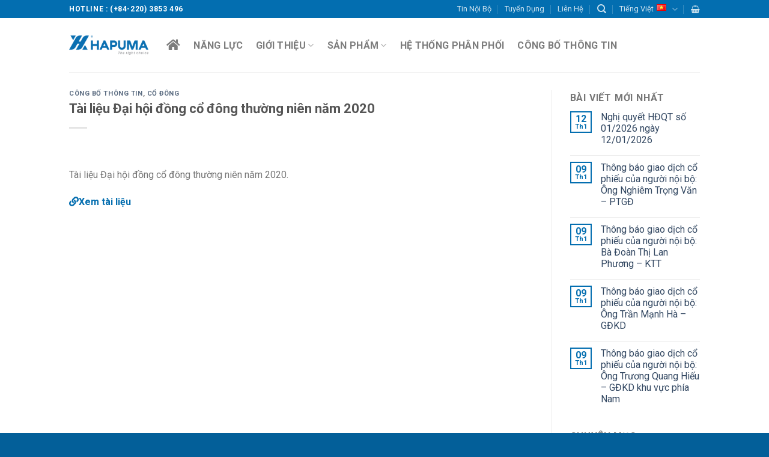

--- FILE ---
content_type: text/html; charset=UTF-8
request_url: https://hapuma.com/cong-bo-thong-tin/tai-lieu-dai-hoi-dong-co-dong-thuong-nien-nam-2020/
body_size: 14607
content:
<!DOCTYPE html>
<!--[if IE 9 ]> <html lang="vi" class="ie9 loading-site no-js"> <![endif]-->
<!--[if IE 8 ]> <html lang="vi" class="ie8 loading-site no-js"> <![endif]-->
<!--[if (gte IE 9)|!(IE)]><!--><html lang="vi" class="loading-site no-js"> <!--<![endif]-->
<head>
	<meta charset="UTF-8" />
	<link rel="profile" href="http://gmpg.org/xfn/11" />
	<link rel="pingback" href="https://hapuma.com/xmlrpc.php" />

	<script>(function(html){html.className = html.className.replace(/\bno-js\b/,'js')})(document.documentElement);</script>
<title>Tài liệu Đại hội đồng cổ đông thường niên năm 2020 &#8211; Công ty cổ phần Chế tạo Bơm Hải Dương (HAPUMA) | hapuma.com</title>
<meta name='robots' content='max-image-preview:large' />
<meta name="viewport" content="width=device-width, initial-scale=1, maximum-scale=1" /><link rel='dns-prefetch' href='//livechat.pavietnam.vn' />
<link rel='dns-prefetch' href='//cdn.jsdelivr.net' />
<link rel='dns-prefetch' href='//fonts.googleapis.com' />
<link rel='dns-prefetch' href='//s.w.org' />
<link rel="alternate" type="application/rss+xml" title="Dòng thông tin Công ty cổ phần Chế tạo Bơm Hải Dương (HAPUMA) | hapuma.com &raquo;" href="https://hapuma.com/feed/" />
<link rel="alternate" type="application/rss+xml" title="Dòng phản hồi Công ty cổ phần Chế tạo Bơm Hải Dương (HAPUMA) | hapuma.com &raquo;" href="https://hapuma.com/comments/feed/" />
<link rel="alternate" type="application/rss+xml" title="Công ty cổ phần Chế tạo Bơm Hải Dương (HAPUMA) | hapuma.com &raquo; Tài liệu Đại hội đồng cổ đông thường niên năm 2020 Dòng phản hồi" href="https://hapuma.com/cong-bo-thong-tin/tai-lieu-dai-hoi-dong-co-dong-thuong-nien-nam-2020/feed/" />
<link rel="prefetch" href="https://hapuma.com/wp-content/themes/flatsome/assets/js/chunk.countup.fe2c1016.js" />
<link rel="prefetch" href="https://hapuma.com/wp-content/themes/flatsome/assets/js/chunk.sticky-sidebar.a58a6557.js" />
<link rel="prefetch" href="https://hapuma.com/wp-content/themes/flatsome/assets/js/chunk.tooltips.29144c1c.js" />
<link rel="prefetch" href="https://hapuma.com/wp-content/themes/flatsome/assets/js/chunk.vendors-popups.947eca5c.js" />
<link rel="prefetch" href="https://hapuma.com/wp-content/themes/flatsome/assets/js/chunk.vendors-slider.f0d2cbc9.js" />
<script type="text/javascript">
window._wpemojiSettings = {"baseUrl":"https:\/\/s.w.org\/images\/core\/emoji\/14.0.0\/72x72\/","ext":".png","svgUrl":"https:\/\/s.w.org\/images\/core\/emoji\/14.0.0\/svg\/","svgExt":".svg","source":{"concatemoji":"https:\/\/hapuma.com\/wp-includes\/js\/wp-emoji-release.min.js?ver=6.0.1"}};
/*! This file is auto-generated */
!function(e,a,t){var n,r,o,i=a.createElement("canvas"),p=i.getContext&&i.getContext("2d");function s(e,t){var a=String.fromCharCode,e=(p.clearRect(0,0,i.width,i.height),p.fillText(a.apply(this,e),0,0),i.toDataURL());return p.clearRect(0,0,i.width,i.height),p.fillText(a.apply(this,t),0,0),e===i.toDataURL()}function c(e){var t=a.createElement("script");t.src=e,t.defer=t.type="text/javascript",a.getElementsByTagName("head")[0].appendChild(t)}for(o=Array("flag","emoji"),t.supports={everything:!0,everythingExceptFlag:!0},r=0;r<o.length;r++)t.supports[o[r]]=function(e){if(!p||!p.fillText)return!1;switch(p.textBaseline="top",p.font="600 32px Arial",e){case"flag":return s([127987,65039,8205,9895,65039],[127987,65039,8203,9895,65039])?!1:!s([55356,56826,55356,56819],[55356,56826,8203,55356,56819])&&!s([55356,57332,56128,56423,56128,56418,56128,56421,56128,56430,56128,56423,56128,56447],[55356,57332,8203,56128,56423,8203,56128,56418,8203,56128,56421,8203,56128,56430,8203,56128,56423,8203,56128,56447]);case"emoji":return!s([129777,127995,8205,129778,127999],[129777,127995,8203,129778,127999])}return!1}(o[r]),t.supports.everything=t.supports.everything&&t.supports[o[r]],"flag"!==o[r]&&(t.supports.everythingExceptFlag=t.supports.everythingExceptFlag&&t.supports[o[r]]);t.supports.everythingExceptFlag=t.supports.everythingExceptFlag&&!t.supports.flag,t.DOMReady=!1,t.readyCallback=function(){t.DOMReady=!0},t.supports.everything||(n=function(){t.readyCallback()},a.addEventListener?(a.addEventListener("DOMContentLoaded",n,!1),e.addEventListener("load",n,!1)):(e.attachEvent("onload",n),a.attachEvent("onreadystatechange",function(){"complete"===a.readyState&&t.readyCallback()})),(e=t.source||{}).concatemoji?c(e.concatemoji):e.wpemoji&&e.twemoji&&(c(e.twemoji),c(e.wpemoji)))}(window,document,window._wpemojiSettings);
</script>
<style type="text/css">
img.wp-smiley,
img.emoji {
	display: inline !important;
	border: none !important;
	box-shadow: none !important;
	height: 1em !important;
	width: 1em !important;
	margin: 0 0.07em !important;
	vertical-align: -0.1em !important;
	background: none !important;
	padding: 0 !important;
}
</style>
	<style id='wp-block-library-inline-css' type='text/css'>
:root{--wp-admin-theme-color:#007cba;--wp-admin-theme-color--rgb:0,124,186;--wp-admin-theme-color-darker-10:#006ba1;--wp-admin-theme-color-darker-10--rgb:0,107,161;--wp-admin-theme-color-darker-20:#005a87;--wp-admin-theme-color-darker-20--rgb:0,90,135;--wp-admin-border-width-focus:2px}@media (-webkit-min-device-pixel-ratio:2),(min-resolution:192dpi){:root{--wp-admin-border-width-focus:1.5px}}:root{--wp--preset--font-size--normal:16px;--wp--preset--font-size--huge:42px}:root .has-very-light-gray-background-color{background-color:#eee}:root .has-very-dark-gray-background-color{background-color:#313131}:root .has-very-light-gray-color{color:#eee}:root .has-very-dark-gray-color{color:#313131}:root .has-vivid-green-cyan-to-vivid-cyan-blue-gradient-background{background:linear-gradient(135deg,#00d084,#0693e3)}:root .has-purple-crush-gradient-background{background:linear-gradient(135deg,#34e2e4,#4721fb 50%,#ab1dfe)}:root .has-hazy-dawn-gradient-background{background:linear-gradient(135deg,#faaca8,#dad0ec)}:root .has-subdued-olive-gradient-background{background:linear-gradient(135deg,#fafae1,#67a671)}:root .has-atomic-cream-gradient-background{background:linear-gradient(135deg,#fdd79a,#004a59)}:root .has-nightshade-gradient-background{background:linear-gradient(135deg,#330968,#31cdcf)}:root .has-midnight-gradient-background{background:linear-gradient(135deg,#020381,#2874fc)}.has-regular-font-size{font-size:1em}.has-larger-font-size{font-size:2.625em}.has-normal-font-size{font-size:var(--wp--preset--font-size--normal)}.has-huge-font-size{font-size:var(--wp--preset--font-size--huge)}.has-text-align-center{text-align:center}.has-text-align-left{text-align:left}.has-text-align-right{text-align:right}#end-resizable-editor-section{display:none}.aligncenter{clear:both}.items-justified-left{justify-content:flex-start}.items-justified-center{justify-content:center}.items-justified-right{justify-content:flex-end}.items-justified-space-between{justify-content:space-between}.screen-reader-text{border:0;clip:rect(1px,1px,1px,1px);-webkit-clip-path:inset(50%);clip-path:inset(50%);height:1px;margin:-1px;overflow:hidden;padding:0;position:absolute;width:1px;word-wrap:normal!important}.screen-reader-text:focus{background-color:#ddd;clip:auto!important;-webkit-clip-path:none;clip-path:none;color:#444;display:block;font-size:1em;height:auto;left:5px;line-height:normal;padding:15px 23px 14px;text-decoration:none;top:5px;width:auto;z-index:100000}html :where(.has-border-color),html :where([style*=border-width]){border-style:solid}html :where(img[class*=wp-image-]){height:auto;max-width:100%}
</style>
<link rel='stylesheet' id='contact-form-7-css'  href='https://hapuma.com/wp-content/plugins/contact-form-7/includes/css/styles.css?ver=5.6.1' type='text/css' media='all' />
<link rel='stylesheet' id='rt-fontawsome-css'  href='https://hapuma.com/wp-content/plugins/the-post-grid/assets/vendor/font-awesome/css/font-awesome.min.css?ver=4.1.5' type='text/css' media='all' />
<link rel='stylesheet' id='rt-tpg-css'  href='https://hapuma.com/wp-content/plugins/the-post-grid/assets/css/thepostgrid.min.css?ver=4.1.5' type='text/css' media='all' />
<style id='woocommerce-inline-inline-css' type='text/css'>
.woocommerce form .form-row .required { visibility: visible; }
</style>
<link rel='stylesheet' id='flatsome-main-css'  href='https://hapuma.com/wp-content/themes/flatsome/assets/css/flatsome.css?ver=3.15.2' type='text/css' media='all' />
<style id='flatsome-main-inline-css' type='text/css'>
@font-face {
				font-family: "fl-icons";
				font-display: block;
				src: url(https://hapuma.com/wp-content/themes/flatsome/assets/css/icons/fl-icons.eot?v=3.15.2);
				src:
					url(https://hapuma.com/wp-content/themes/flatsome/assets/css/icons/fl-icons.eot#iefix?v=3.15.2) format("embedded-opentype"),
					url(https://hapuma.com/wp-content/themes/flatsome/assets/css/icons/fl-icons.woff2?v=3.15.2) format("woff2"),
					url(https://hapuma.com/wp-content/themes/flatsome/assets/css/icons/fl-icons.ttf?v=3.15.2) format("truetype"),
					url(https://hapuma.com/wp-content/themes/flatsome/assets/css/icons/fl-icons.woff?v=3.15.2) format("woff"),
					url(https://hapuma.com/wp-content/themes/flatsome/assets/css/icons/fl-icons.svg?v=3.15.2#fl-icons) format("svg");
			}
</style>
<link rel='stylesheet' id='flatsome-shop-css'  href='https://hapuma.com/wp-content/themes/flatsome/assets/css/flatsome-shop.css?ver=3.15.2' type='text/css' media='all' />
<link rel='stylesheet' id='flatsome-style-css'  href='https://hapuma.com/wp-content/themes/flatsome-child/style.css?ver=3.0' type='text/css' media='all' />
<link rel='stylesheet' id='flatsome-googlefonts-css'  href='//fonts.googleapis.com/css?family=Roboto%3Aregular%2C700%2Cregular%2C700%7CDancing+Script%3Aregular%2C400&#038;display=swap&#038;ver=3.9' type='text/css' media='all' />
<script type="text/javascript">
            window._nslDOMReady = function (callback) {
                if ( document.readyState === "complete" || document.readyState === "interactive" ) {
                    callback();
                } else {
                    document.addEventListener( "DOMContentLoaded", callback );
                }
            };
            </script><script type='text/javascript' src='https://hapuma.com/wp-includes/js/jquery/jquery.min.js?ver=3.6.0' id='jquery-core-js'></script>
<script type='text/javascript' src='https://hapuma.com/wp-includes/js/jquery/jquery-migrate.min.js?ver=3.3.2' id='jquery-migrate-js'></script>
<script type='text/javascript' type="text/javascript" data-lang="vi" src='https://livechat.pavietnam.vn/js/script.js?ver=6.0.1' id='live_chat_30s'></script>
<link rel="https://api.w.org/" href="https://hapuma.com/wp-json/" /><link rel="alternate" type="application/json" href="https://hapuma.com/wp-json/wp/v2/posts/1161" /><link rel="EditURI" type="application/rsd+xml" title="RSD" href="https://hapuma.com/xmlrpc.php?rsd" />
<link rel="wlwmanifest" type="application/wlwmanifest+xml" href="https://hapuma.com/wp-includes/wlwmanifest.xml" /> 
<meta name="generator" content="WordPress 6.0.1" />
<meta name="generator" content="WooCommerce 6.7.0" />
<link rel="canonical" href="https://hapuma.com/cong-bo-thong-tin/tai-lieu-dai-hoi-dong-co-dong-thuong-nien-nam-2020/" />
<link rel='shortlink' href='https://hapuma.com/?p=1161' />
<link rel="alternate" type="application/json+oembed" href="https://hapuma.com/wp-json/oembed/1.0/embed?url=https%3A%2F%2Fhapuma.com%2Fcong-bo-thong-tin%2Ftai-lieu-dai-hoi-dong-co-dong-thuong-nien-nam-2020%2F" />
<link rel="alternate" type="text/xml+oembed" href="https://hapuma.com/wp-json/oembed/1.0/embed?url=https%3A%2F%2Fhapuma.com%2Fcong-bo-thong-tin%2Ftai-lieu-dai-hoi-dong-co-dong-thuong-nien-nam-2020%2F&#038;format=xml" />
        <style>
            :root {
                --tpg-primary-color: #0d6efd;
                --tpg-secondary-color: #0654c4;
                --tpg-primary-light: #c4d0ff
            }

                    </style>

		<style>.bg{opacity: 0; transition: opacity 1s; -webkit-transition: opacity 1s;} .bg-loaded{opacity: 1;}</style><!--[if IE]><link rel="stylesheet" type="text/css" href="https://hapuma.com/wp-content/themes/flatsome/assets/css/ie-fallback.css"><script src="//cdnjs.cloudflare.com/ajax/libs/html5shiv/3.6.1/html5shiv.js"></script><script>var head = document.getElementsByTagName('head')[0],style = document.createElement('style');style.type = 'text/css';style.styleSheet.cssText = ':before,:after{content:none !important';head.appendChild(style);setTimeout(function(){head.removeChild(style);}, 0);</script><script src="https://hapuma.com/wp-content/themes/flatsome/assets/libs/ie-flexibility.js"></script><![endif]-->	<noscript><style>.woocommerce-product-gallery{ opacity: 1 !important; }</style></noscript>
	<style id="custom-css" type="text/css">:root {--primary-color: #036eb0;}.header-main{height: 90px}#logo img{max-height: 90px}#logo{width:132px;}.header-top{min-height: 30px}.transparent .header-main{height: 90px}.transparent #logo img{max-height: 90px}.has-transparent + .page-title:first-of-type,.has-transparent + #main > .page-title,.has-transparent + #main > div > .page-title,.has-transparent + #main .page-header-wrapper:first-of-type .page-title{padding-top: 120px;}.header.show-on-scroll,.stuck .header-main{height:70px!important}.stuck #logo img{max-height: 70px!important}.header-bottom {background-color: #f1f1f1}.stuck .header-main .nav > li > a{line-height: 50px }@media (max-width: 549px) {.header-main{height: 70px}#logo img{max-height: 70px}}/* Color */.accordion-title.active, .has-icon-bg .icon .icon-inner,.logo a, .primary.is-underline, .primary.is-link, .badge-outline .badge-inner, .nav-outline > li.active> a,.nav-outline >li.active > a, .cart-icon strong,[data-color='primary'], .is-outline.primary{color: #036eb0;}/* Color !important */[data-text-color="primary"]{color: #036eb0!important;}/* Background Color */[data-text-bg="primary"]{background-color: #036eb0;}/* Background */.scroll-to-bullets a,.featured-title, .label-new.menu-item > a:after, .nav-pagination > li > .current,.nav-pagination > li > span:hover,.nav-pagination > li > a:hover,.has-hover:hover .badge-outline .badge-inner,button[type="submit"], .button.wc-forward:not(.checkout):not(.checkout-button), .button.submit-button, .button.primary:not(.is-outline),.featured-table .title,.is-outline:hover, .has-icon:hover .icon-label,.nav-dropdown-bold .nav-column li > a:hover, .nav-dropdown.nav-dropdown-bold > li > a:hover, .nav-dropdown-bold.dark .nav-column li > a:hover, .nav-dropdown.nav-dropdown-bold.dark > li > a:hover, .header-vertical-menu__opener ,.is-outline:hover, .tagcloud a:hover,.grid-tools a, input[type='submit']:not(.is-form), .box-badge:hover .box-text, input.button.alt,.nav-box > li > a:hover,.nav-box > li.active > a,.nav-pills > li.active > a ,.current-dropdown .cart-icon strong, .cart-icon:hover strong, .nav-line-bottom > li > a:before, .nav-line-grow > li > a:before, .nav-line > li > a:before,.banner, .header-top, .slider-nav-circle .flickity-prev-next-button:hover svg, .slider-nav-circle .flickity-prev-next-button:hover .arrow, .primary.is-outline:hover, .button.primary:not(.is-outline), input[type='submit'].primary, input[type='submit'].primary, input[type='reset'].button, input[type='button'].primary, .badge-inner{background-color: #036eb0;}/* Border */.nav-vertical.nav-tabs > li.active > a,.scroll-to-bullets a.active,.nav-pagination > li > .current,.nav-pagination > li > span:hover,.nav-pagination > li > a:hover,.has-hover:hover .badge-outline .badge-inner,.accordion-title.active,.featured-table,.is-outline:hover, .tagcloud a:hover,blockquote, .has-border, .cart-icon strong:after,.cart-icon strong,.blockUI:before, .processing:before,.loading-spin, .slider-nav-circle .flickity-prev-next-button:hover svg, .slider-nav-circle .flickity-prev-next-button:hover .arrow, .primary.is-outline:hover{border-color: #036eb0}.nav-tabs > li.active > a{border-top-color: #036eb0}.widget_shopping_cart_content .blockUI.blockOverlay:before { border-left-color: #036eb0 }.woocommerce-checkout-review-order .blockUI.blockOverlay:before { border-left-color: #036eb0 }/* Fill */.slider .flickity-prev-next-button:hover svg,.slider .flickity-prev-next-button:hover .arrow{fill: #036eb0;}/* Background Color */[data-icon-label]:after, .secondary.is-underline:hover,.secondary.is-outline:hover,.icon-label,.button.secondary:not(.is-outline),.button.alt:not(.is-outline), .badge-inner.on-sale, .button.checkout, .single_add_to_cart_button, .current .breadcrumb-step{ background-color:#036eb0; }[data-text-bg="secondary"]{background-color: #036eb0;}/* Color */.secondary.is-underline,.secondary.is-link, .secondary.is-outline,.stars a.active, .star-rating:before, .woocommerce-page .star-rating:before,.star-rating span:before, .color-secondary{color: #036eb0}/* Color !important */[data-text-color="secondary"]{color: #036eb0!important;}/* Border */.secondary.is-outline:hover{border-color:#036eb0}body{font-family:"Roboto", sans-serif}body{font-weight: 0}.nav > li > a {font-family:"Roboto", sans-serif;}.mobile-sidebar-levels-2 .nav > li > ul > li > a {font-family:"Roboto", sans-serif;}.nav > li > a {font-weight: 700;}.mobile-sidebar-levels-2 .nav > li > ul > li > a {font-weight: 700;}h1,h2,h3,h4,h5,h6,.heading-font, .off-canvas-center .nav-sidebar.nav-vertical > li > a{font-family: "Roboto", sans-serif;}h1,h2,h3,h4,h5,h6,.heading-font,.banner h1,.banner h2{font-weight: 700;}.alt-font{font-family: "Dancing Script", sans-serif;}.alt-font{font-weight: 400!important;}@media screen and (min-width: 550px){.products .box-vertical .box-image{min-width: 300px!important;width: 300px!important;}}.footer-2{background-color: #036eb0}.absolute-footer, html{background-color: #035f99}/* Custom CSS */.box-blog-post .is-divider {display: none;}.box-text {padding-top: 0.7em;padding-bottom: 0.7em;}.nav>li>a:hover, .nav>li.active>a, .nav>li.current>a, .nav>li>a.active, .nav>li>a.current, .nav-dropdown li.active>a, .nav-column li.active>a, .nav-dropdown>li>a:hover, .nav-column li>a:hover, .nav-vertical-fly-out>li>a:hover {color: #036eb0;}.widget .is-divider {display: none;}.price-wrapper .price {display: none !important;}.active-menu {font-weight: bold;color: #036eb0;}.shipping {display: none;}.checkout_btn {display: flex;margin-left: auto;}.product-total {display: none;}.cart-subtotal {display: none;}.order-total {display: none;}.product-price {display: none;}.product-subtotal {display: none;}.cart-sidebar > .cart_totals > table {display: none;}.cart_totals .wc-proceed-to-checkout {margin: 0;}.back-to-top {color: white !important;bottom: 120px;right: 25px;}.entry-header-text > .entry-title {font-size: 22px}.rt-holder {border-bottom: 1px solid #cccccc;}.woocommerce-order-details > table > tfoot {display: none;}.label-new.menu-item > a:after{content:"New";}.label-hot.menu-item > a:after{content:"Hot";}.label-sale.menu-item > a:after{content:"Sale";}.label-popular.menu-item > a:after{content:"Popular";}</style></head>

<body class="post-template-default single single-post postid-1161 single-format-standard theme-flatsome woocommerce-no-js lightbox nav-dropdown-has-arrow nav-dropdown-has-shadow nav-dropdown-has-border">

<svg xmlns="http://www.w3.org/2000/svg" viewBox="0 0 0 0" width="0" height="0" focusable="false" role="none" style="visibility: hidden; position: absolute; left: -9999px; overflow: hidden;" ><defs><filter id="wp-duotone-dark-grayscale"><feColorMatrix color-interpolation-filters="sRGB" type="matrix" values=" .299 .587 .114 0 0 .299 .587 .114 0 0 .299 .587 .114 0 0 .299 .587 .114 0 0 " /><feComponentTransfer color-interpolation-filters="sRGB" ><feFuncR type="table" tableValues="0 0.49803921568627" /><feFuncG type="table" tableValues="0 0.49803921568627" /><feFuncB type="table" tableValues="0 0.49803921568627" /><feFuncA type="table" tableValues="1 1" /></feComponentTransfer><feComposite in2="SourceGraphic" operator="in" /></filter></defs></svg><svg xmlns="http://www.w3.org/2000/svg" viewBox="0 0 0 0" width="0" height="0" focusable="false" role="none" style="visibility: hidden; position: absolute; left: -9999px; overflow: hidden;" ><defs><filter id="wp-duotone-grayscale"><feColorMatrix color-interpolation-filters="sRGB" type="matrix" values=" .299 .587 .114 0 0 .299 .587 .114 0 0 .299 .587 .114 0 0 .299 .587 .114 0 0 " /><feComponentTransfer color-interpolation-filters="sRGB" ><feFuncR type="table" tableValues="0 1" /><feFuncG type="table" tableValues="0 1" /><feFuncB type="table" tableValues="0 1" /><feFuncA type="table" tableValues="1 1" /></feComponentTransfer><feComposite in2="SourceGraphic" operator="in" /></filter></defs></svg><svg xmlns="http://www.w3.org/2000/svg" viewBox="0 0 0 0" width="0" height="0" focusable="false" role="none" style="visibility: hidden; position: absolute; left: -9999px; overflow: hidden;" ><defs><filter id="wp-duotone-purple-yellow"><feColorMatrix color-interpolation-filters="sRGB" type="matrix" values=" .299 .587 .114 0 0 .299 .587 .114 0 0 .299 .587 .114 0 0 .299 .587 .114 0 0 " /><feComponentTransfer color-interpolation-filters="sRGB" ><feFuncR type="table" tableValues="0.54901960784314 0.98823529411765" /><feFuncG type="table" tableValues="0 1" /><feFuncB type="table" tableValues="0.71764705882353 0.25490196078431" /><feFuncA type="table" tableValues="1 1" /></feComponentTransfer><feComposite in2="SourceGraphic" operator="in" /></filter></defs></svg><svg xmlns="http://www.w3.org/2000/svg" viewBox="0 0 0 0" width="0" height="0" focusable="false" role="none" style="visibility: hidden; position: absolute; left: -9999px; overflow: hidden;" ><defs><filter id="wp-duotone-blue-red"><feColorMatrix color-interpolation-filters="sRGB" type="matrix" values=" .299 .587 .114 0 0 .299 .587 .114 0 0 .299 .587 .114 0 0 .299 .587 .114 0 0 " /><feComponentTransfer color-interpolation-filters="sRGB" ><feFuncR type="table" tableValues="0 1" /><feFuncG type="table" tableValues="0 0.27843137254902" /><feFuncB type="table" tableValues="0.5921568627451 0.27843137254902" /><feFuncA type="table" tableValues="1 1" /></feComponentTransfer><feComposite in2="SourceGraphic" operator="in" /></filter></defs></svg><svg xmlns="http://www.w3.org/2000/svg" viewBox="0 0 0 0" width="0" height="0" focusable="false" role="none" style="visibility: hidden; position: absolute; left: -9999px; overflow: hidden;" ><defs><filter id="wp-duotone-midnight"><feColorMatrix color-interpolation-filters="sRGB" type="matrix" values=" .299 .587 .114 0 0 .299 .587 .114 0 0 .299 .587 .114 0 0 .299 .587 .114 0 0 " /><feComponentTransfer color-interpolation-filters="sRGB" ><feFuncR type="table" tableValues="0 0" /><feFuncG type="table" tableValues="0 0.64705882352941" /><feFuncB type="table" tableValues="0 1" /><feFuncA type="table" tableValues="1 1" /></feComponentTransfer><feComposite in2="SourceGraphic" operator="in" /></filter></defs></svg><svg xmlns="http://www.w3.org/2000/svg" viewBox="0 0 0 0" width="0" height="0" focusable="false" role="none" style="visibility: hidden; position: absolute; left: -9999px; overflow: hidden;" ><defs><filter id="wp-duotone-magenta-yellow"><feColorMatrix color-interpolation-filters="sRGB" type="matrix" values=" .299 .587 .114 0 0 .299 .587 .114 0 0 .299 .587 .114 0 0 .299 .587 .114 0 0 " /><feComponentTransfer color-interpolation-filters="sRGB" ><feFuncR type="table" tableValues="0.78039215686275 1" /><feFuncG type="table" tableValues="0 0.94901960784314" /><feFuncB type="table" tableValues="0.35294117647059 0.47058823529412" /><feFuncA type="table" tableValues="1 1" /></feComponentTransfer><feComposite in2="SourceGraphic" operator="in" /></filter></defs></svg><svg xmlns="http://www.w3.org/2000/svg" viewBox="0 0 0 0" width="0" height="0" focusable="false" role="none" style="visibility: hidden; position: absolute; left: -9999px; overflow: hidden;" ><defs><filter id="wp-duotone-purple-green"><feColorMatrix color-interpolation-filters="sRGB" type="matrix" values=" .299 .587 .114 0 0 .299 .587 .114 0 0 .299 .587 .114 0 0 .299 .587 .114 0 0 " /><feComponentTransfer color-interpolation-filters="sRGB" ><feFuncR type="table" tableValues="0.65098039215686 0.40392156862745" /><feFuncG type="table" tableValues="0 1" /><feFuncB type="table" tableValues="0.44705882352941 0.4" /><feFuncA type="table" tableValues="1 1" /></feComponentTransfer><feComposite in2="SourceGraphic" operator="in" /></filter></defs></svg><svg xmlns="http://www.w3.org/2000/svg" viewBox="0 0 0 0" width="0" height="0" focusable="false" role="none" style="visibility: hidden; position: absolute; left: -9999px; overflow: hidden;" ><defs><filter id="wp-duotone-blue-orange"><feColorMatrix color-interpolation-filters="sRGB" type="matrix" values=" .299 .587 .114 0 0 .299 .587 .114 0 0 .299 .587 .114 0 0 .299 .587 .114 0 0 " /><feComponentTransfer color-interpolation-filters="sRGB" ><feFuncR type="table" tableValues="0.098039215686275 1" /><feFuncG type="table" tableValues="0 0.66274509803922" /><feFuncB type="table" tableValues="0.84705882352941 0.41960784313725" /><feFuncA type="table" tableValues="1 1" /></feComponentTransfer><feComposite in2="SourceGraphic" operator="in" /></filter></defs></svg>
<a class="skip-link screen-reader-text" href="#main">Skip to content</a>

<div id="wrapper">

	
	<header id="header" class="header ">
		<div class="header-wrapper">
			<div id="top-bar" class="header-top hide-for-sticky nav-dark">
    <div class="flex-row container">
      <div class="flex-col hide-for-medium flex-left">
          <ul class="nav nav-left medium-nav-center nav-small  nav-divided">
              <li class="html custom html_topbar_left"><strong class="uppercase">Hotline :  (+84-220) 3853 496</strong></li>          </ul>
      </div>

      <div class="flex-col hide-for-medium flex-center">
          <ul class="nav nav-center nav-small  nav-divided">
                        </ul>
      </div>

      <div class="flex-col hide-for-medium flex-right">
         <ul class="nav top-bar-nav nav-right nav-small  nav-divided">
              <li id="menu-item-623" class="menu-item menu-item-type-taxonomy menu-item-object-category menu-item-623 menu-item-design-default"><a href="https://hapuma.com/category/tin-tuc-noi-bo/" class="nav-top-link">Tin Nội Bộ</a></li>
<li id="menu-item-624" class="menu-item menu-item-type-taxonomy menu-item-object-category menu-item-624 menu-item-design-default"><a href="https://hapuma.com/category/tuyen-dung/" class="nav-top-link">Tuyển Dụng</a></li>
<li id="menu-item-546" class="menu-item menu-item-type-post_type menu-item-object-page menu-item-546 menu-item-design-default"><a href="https://hapuma.com/lien-he/" class="nav-top-link">Liên Hệ</a></li>
<li class="header-search header-search-dropdown has-icon has-dropdown menu-item-has-children">
		<a href="#" aria-label="Tìm kiếm" class="is-small"><i class="icon-search" ></i></a>
		<ul class="nav-dropdown nav-dropdown-default">
	 	<li class="header-search-form search-form html relative has-icon">
	<div class="header-search-form-wrapper">
		<div class="searchform-wrapper ux-search-box relative is-normal"><form role="search" method="get" class="searchform" action="https://hapuma.com/">
	<div class="flex-row relative">
						<div class="flex-col flex-grow">
			<label class="screen-reader-text" for="woocommerce-product-search-field-0">Tìm kiếm:</label>
			<input type="search" id="woocommerce-product-search-field-0" class="search-field mb-0" placeholder="Tìm kiếm&hellip;" value="" name="s" />
			<input type="hidden" name="post_type" value="product" />
							<input type="hidden" name="lang" value="vi" />
					</div>
		<div class="flex-col">
			<button type="submit" value="Tìm kiếm" class="ux-search-submit submit-button secondary button icon mb-0" aria-label="Submit">
				<i class="icon-search" ></i>			</button>
		</div>
	</div>
	<div class="live-search-results text-left z-top"></div>
</form>
</div>	</div>
</li>	</ul>
</li>
<li class="has-dropdown header-language-dropdown">
	<a href="#">
		Tiếng Việt		<i class="image-icon"><img src="https://hapuma.com/wp-content/plugins/polylang-pro/vendor/wpsyntex/polylang/flags/vn.png" alt="Tiếng Việt"/></i>		<i class="icon-angle-down" ></i>	</a>
	<ul class="nav-dropdown nav-dropdown-default">
		<li><a href="https://hapuma.com/en/home-page/" hreflang="en"><i class="icon-image"><img src="https://hapuma.com/wp-content/plugins/polylang-pro/vendor/wpsyntex/polylang/flags/us.png" alt="English"/></i> English</a></li><li><a href="https://hapuma.com/cong-bo-thong-tin/tai-lieu-dai-hoi-dong-co-dong-thuong-nien-nam-2020/" hreflang="vi"><i class="icon-image"><img src="https://hapuma.com/wp-content/plugins/polylang-pro/vendor/wpsyntex/polylang/flags/vn.png" alt="Tiếng Việt"/></i> Tiếng Việt</a></li>	</ul>
</li>
<li class="cart-item has-icon">

<a href="https://hapuma.com/gio-hang/" title="Giỏ hàng" class="header-cart-link is-small">



    <i class="icon-shopping-basket"
    data-icon-label="0">
  </i>
  </a>


</li>
          </ul>
      </div>

            <div class="flex-col show-for-medium flex-grow">
          <ul class="nav nav-center nav-small mobile-nav  nav-divided">
              <li class="html custom html_topbar_left"><strong class="uppercase">Hotline :  (+84-220) 3853 496</strong></li>          </ul>
      </div>
      
    </div>
</div>
<div id="masthead" class="header-main hide-for-sticky">
      <div class="header-inner flex-row container logo-left medium-logo-center" role="navigation">

          <!-- Logo -->
          <div id="logo" class="flex-col logo">
            
<!-- Header logo -->
<a href="https://hapuma.com/" title="Công ty cổ phần Chế tạo Bơm Hải Dương (HAPUMA) | hapuma.com - Bơm Hải Dương" rel="home">
		<img width="1020" height="243" src="https://hapuma.com/wp-content/uploads/2025/08/logo-nguyen-ban-1400x333.png" class="header_logo header-logo" alt="Công ty cổ phần Chế tạo Bơm Hải Dương (HAPUMA) | hapuma.com"/><img  width="479" height="295" src="https://hapuma.com/wp-content/uploads/2025/07/logo65.png" class="header-logo-dark" alt="Công ty cổ phần Chế tạo Bơm Hải Dương (HAPUMA) | hapuma.com"/></a>
          </div>

          <!-- Mobile Left Elements -->
          <div class="flex-col show-for-medium flex-left">
            <ul class="mobile-nav nav nav-left ">
              <li class="nav-icon has-icon">
  		<a href="#" data-open="#main-menu" data-pos="left" data-bg="main-menu-overlay" data-color="" class="is-small" aria-label="Menu" aria-controls="main-menu" aria-expanded="false">
		
		  <i class="icon-menu" ></i>
		  		</a>
	</li>            </ul>
          </div>

          <!-- Left Elements -->
          <div class="flex-col hide-for-medium flex-left
            flex-grow">
            <ul class="header-nav header-nav-main nav nav-left  nav-size-large nav-spacing-large nav-uppercase" >
              <li id="menu-item-302" class="menu-item menu-item-type-post_type menu-item-object-page menu-item-home menu-item-302 menu-item-design-default"><a href="https://hapuma.com/" class="nav-top-link"><i class="fa fa-home"></i></a></li>
<li id="menu-item-877" class="menu-item menu-item-type-post_type menu-item-object-page menu-item-877 menu-item-design-default"><a href="https://hapuma.com/gioi-thieu/nang-luc-san-xuat/" class="nav-top-link">Năng lực</a></li>
<li id="menu-item-413" class="menu-item menu-item-type-post_type menu-item-object-page menu-item-has-children menu-item-413 menu-item-design-default has-dropdown"><a href="https://hapuma.com/gioi-thieu/" class="nav-top-link">Giới Thiệu<i class="icon-angle-down" ></i></a>
<ul class="sub-menu nav-dropdown nav-dropdown-default">
	<li id="menu-item-878" class="menu-item menu-item-type-post_type menu-item-object-page menu-item-878"><a href="https://hapuma.com/gioi-thieu/gioi-thieu-chung/">Giới thiệu chung</a></li>
	<li id="menu-item-876" class="menu-item menu-item-type-post_type menu-item-object-page menu-item-876"><a href="https://hapuma.com/gioi-thieu/co-cau-to-chuc-hapuma/">Cơ cấu tổ chức Hapuma</a></li>
	<li id="menu-item-875" class="menu-item menu-item-type-post_type menu-item-object-page menu-item-875"><a href="https://hapuma.com/gioi-thieu/cac-thanh-tich-dat-duoc-cua-hapuma/">Các thành tích đạt được của Hapuma</a></li>
	<li id="menu-item-874" class="menu-item menu-item-type-post_type menu-item-object-page menu-item-874"><a href="https://hapuma.com/gioi-thieu/khach-hang-va-doi-tac/">Khách hàng và đối tác</a></li>
</ul>
</li>
<li id="menu-item-303" class="menu-item menu-item-type-post_type menu-item-object-page menu-item-has-children menu-item-303 menu-item-design-default has-dropdown"><a href="https://hapuma.com/san-pham/" class="nav-top-link">Sản Phẩm<i class="icon-angle-down" ></i></a>
<ul class="sub-menu nav-dropdown nav-dropdown-default">
	<li id="menu-item-647" class="menu-item menu-item-type-custom menu-item-object-custom menu-item-647"><a href="https://hapuma.com/danh-muc-san-pham/may-bom/">Máy Bơm</a></li>
	<li id="menu-item-646" class="menu-item menu-item-type-custom menu-item-object-custom menu-item-646"><a href="https://hapuma.com/danh-muc-san-pham/cac-loai-van/">Các Loại Van</a></li>
	<li id="menu-item-648" class="menu-item menu-item-type-custom menu-item-object-custom menu-item-648"><a href="https://hapuma.com/danh-muc-san-pham/tuoc-bin/">Tuốc Bin</a></li>
	<li id="menu-item-649" class="menu-item menu-item-type-custom menu-item-object-custom menu-item-649"><a href="https://hapuma.com/danh-muc-san-pham/quat-cong-nghiep/">Quạt Công Nghiệp</a></li>
	<li id="menu-item-650" class="menu-item menu-item-type-custom menu-item-object-custom menu-item-650"><a href="https://hapuma.com/danh-muc-san-pham/cac-san-pham-duc/">Các Sản Phẩm Đúc</a></li>
	<li id="menu-item-2539" class="menu-item menu-item-type-custom menu-item-object-custom menu-item-2539"><a href="https://hapuma.com/category/dich-vu/">Dịch vụ</a></li>
</ul>
</li>
<li id="menu-item-645" class="menu-item menu-item-type-post_type menu-item-object-page menu-item-645 menu-item-design-default"><a href="https://hapuma.com/he-thong-phan-phoi/" class="nav-top-link">Hệ Thống Phân Phối</a></li>
<li id="menu-item-806" class="menu-item menu-item-type-post_type menu-item-object-page menu-item-806 menu-item-design-default"><a href="https://hapuma.com/cong-bo-thong-tin/" class="nav-top-link">Công Bố Thông Tin</a></li>
            </ul>
          </div>

          <!-- Right Elements -->
          <div class="flex-col hide-for-medium flex-right">
            <ul class="header-nav header-nav-main nav nav-right  nav-size-large nav-spacing-large nav-uppercase">
                          </ul>
          </div>

          <!-- Mobile Right Elements -->
          <div class="flex-col show-for-medium flex-right">
            <ul class="mobile-nav nav nav-right ">
              <li class="cart-item has-icon">

      <a href="https://hapuma.com/gio-hang/" title="Giỏ hàng" class="header-cart-link is-small">
  
    <i class="icon-shopping-basket"
    data-icon-label="0">
  </i>
  </a>

</li>
            </ul>
          </div>

      </div>
     
            <div class="container"><div class="top-divider full-width"></div></div>
      </div>
<div class="header-bg-container fill"><div class="header-bg-image fill"></div><div class="header-bg-color fill"></div></div>		</div>
	</header>

	
	<main id="main" class="">

<div id="content" class="blog-wrapper blog-single page-wrapper">
	

<div class="row row-large row-divided ">

	<div class="large-9 col">
		


<article id="post-1161" class="post-1161 post type-post status-publish format-standard hentry category-cong-bo-thong-tin category-co-dong">
	<div class="article-inner ">
		<header class="entry-header">
	<div class="entry-header-text entry-header-text-top text-left">
		<h6 class="entry-category is-xsmall">
	<a href="https://hapuma.com/category/cong-bo-thong-tin/" rel="category tag">Công Bố Thông Tin</a>, <a href="https://hapuma.com/category/cong-bo-thong-tin/co-dong/" rel="category tag">Cổ Đông</a></h6>

<h1 class="entry-title">Tài liệu Đại hội đồng cổ đông thường niên năm 2020</h1>
<div class="entry-divider is-divider small"></div>

	</div>
	</header>
		<div class="entry-content single-page">

	<div class="blog-info blog-section">
<div class="blog-meta-wrapper">
<p>Tài liệu Đại hội đồng cổ đông thường niên năm 2020.</p>
</div>
<p><a style="color: #066fb0 !important; font-weight: bold;" href="https://hapuma.com/wp-content/uploads/2020/03/Tai-lieu-Dai-hoi.pdf" target="_blank" rel="noopener"><i class="fa fa-link"></i>Xem tài liệu</a></p>
</div>

	
	</div>



	</div>
</article>




<div id="comments" class="comments-area">

	
	
	
	
</div>
	</div>
	<div class="post-sidebar large-3 col">
				<div id="secondary" class="widget-area " role="complementary">
				<aside id="flatsome_recent_posts-17" class="widget flatsome_recent_posts">		<span class="widget-title "><span>Bài Viết Mới Nhất</span></span><div class="is-divider small"></div>		<ul>		
		
		<li class="recent-blog-posts-li">
			<div class="flex-row recent-blog-posts align-top pt-half pb-half">
				<div class="flex-col mr-half">
					<div class="badge post-date badge-small badge-outline">
							<div class="badge-inner bg-fill" >
                                								<span class="post-date-day">12</span><br>
								<span class="post-date-month is-xsmall">Th1</span>
                                							</div>
					</div>
				</div>
				<div class="flex-col flex-grow">
					  <a href="https://hapuma.com/cong-bo-thong-tin/nghi-quyet-hdqt-so-01-2026-ngay-12-01-2026/" title="Nghị quyết HĐQT số 01/2026 ngày 12/01/2026">Nghị quyết HĐQT số 01/2026 ngày 12/01/2026</a>
				   	  <span class="post_comments op-7 block is-xsmall"><a href="https://hapuma.com/cong-bo-thong-tin/nghi-quyet-hdqt-so-01-2026-ngay-12-01-2026/#respond"></a></span>
				</div>
			</div>
		</li>
		
		
		<li class="recent-blog-posts-li">
			<div class="flex-row recent-blog-posts align-top pt-half pb-half">
				<div class="flex-col mr-half">
					<div class="badge post-date badge-small badge-outline">
							<div class="badge-inner bg-fill" >
                                								<span class="post-date-day">09</span><br>
								<span class="post-date-month is-xsmall">Th1</span>
                                							</div>
					</div>
				</div>
				<div class="flex-col flex-grow">
					  <a href="https://hapuma.com/cong-bo-thong-tin/thong-bao-giao-dich-co-phieu-cua-nguoi-noi-bo-ong-nghiem-trong-van-ptgd/" title="Thông báo giao dịch cổ phiếu của người nội bộ: Ông Nghiêm Trọng Văn &#8211; PTGĐ">Thông báo giao dịch cổ phiếu của người nội bộ: Ông Nghiêm Trọng Văn &#8211; PTGĐ</a>
				   	  <span class="post_comments op-7 block is-xsmall"><a href="https://hapuma.com/cong-bo-thong-tin/thong-bao-giao-dich-co-phieu-cua-nguoi-noi-bo-ong-nghiem-trong-van-ptgd/#respond"></a></span>
				</div>
			</div>
		</li>
		
		
		<li class="recent-blog-posts-li">
			<div class="flex-row recent-blog-posts align-top pt-half pb-half">
				<div class="flex-col mr-half">
					<div class="badge post-date badge-small badge-outline">
							<div class="badge-inner bg-fill" >
                                								<span class="post-date-day">09</span><br>
								<span class="post-date-month is-xsmall">Th1</span>
                                							</div>
					</div>
				</div>
				<div class="flex-col flex-grow">
					  <a href="https://hapuma.com/cong-bo-thong-tin/thong-bao-giao-dich-co-phieu-cua-nguoi-noi-bo-ba-doan-thi-lan-phuong-ktt/" title="Thông báo giao dịch cổ phiếu của người nội bộ: Bà Đoàn Thị Lan Phương &#8211; KTT">Thông báo giao dịch cổ phiếu của người nội bộ: Bà Đoàn Thị Lan Phương &#8211; KTT</a>
				   	  <span class="post_comments op-7 block is-xsmall"><a href="https://hapuma.com/cong-bo-thong-tin/thong-bao-giao-dich-co-phieu-cua-nguoi-noi-bo-ba-doan-thi-lan-phuong-ktt/#respond"></a></span>
				</div>
			</div>
		</li>
		
		
		<li class="recent-blog-posts-li">
			<div class="flex-row recent-blog-posts align-top pt-half pb-half">
				<div class="flex-col mr-half">
					<div class="badge post-date badge-small badge-outline">
							<div class="badge-inner bg-fill" >
                                								<span class="post-date-day">09</span><br>
								<span class="post-date-month is-xsmall">Th1</span>
                                							</div>
					</div>
				</div>
				<div class="flex-col flex-grow">
					  <a href="https://hapuma.com/cong-bo-thong-tin/thong-bao-giao-dich-co-phieu-cua-nguoi-noi-bo-ong-tran-manh-ha-gdkd/" title="Thông báo giao dịch cổ phiếu của người nội bộ: Ông Trần Mạnh Hà &#8211; GĐKD">Thông báo giao dịch cổ phiếu của người nội bộ: Ông Trần Mạnh Hà &#8211; GĐKD</a>
				   	  <span class="post_comments op-7 block is-xsmall"><a href="https://hapuma.com/cong-bo-thong-tin/thong-bao-giao-dich-co-phieu-cua-nguoi-noi-bo-ong-tran-manh-ha-gdkd/#respond"></a></span>
				</div>
			</div>
		</li>
		
		
		<li class="recent-blog-posts-li">
			<div class="flex-row recent-blog-posts align-top pt-half pb-half">
				<div class="flex-col mr-half">
					<div class="badge post-date badge-small badge-outline">
							<div class="badge-inner bg-fill" >
                                								<span class="post-date-day">09</span><br>
								<span class="post-date-month is-xsmall">Th1</span>
                                							</div>
					</div>
				</div>
				<div class="flex-col flex-grow">
					  <a href="https://hapuma.com/cong-bo-thong-tin/thong-bao-giao-dich-co-phieu-cua-nguoi-noi-bo-ong-truong-quang-hieu-gdkd-kv-phia-nam/" title="Thông báo giao dịch cổ phiếu của người nội bộ: Ông Trương Quang Hiếu &#8211; GĐKD khu vực phía Nam">Thông báo giao dịch cổ phiếu của người nội bộ: Ông Trương Quang Hiếu &#8211; GĐKD khu vực phía Nam</a>
				   	  <span class="post_comments op-7 block is-xsmall"><a href="https://hapuma.com/cong-bo-thong-tin/thong-bao-giao-dich-co-phieu-cua-nguoi-noi-bo-ong-truong-quang-hieu-gdkd-kv-phia-nam/#respond"></a></span>
				</div>
			</div>
		</li>
				</ul>		</aside><aside id="categories-14" class="widget widget_categories"><span class="widget-title "><span>Chuyên mục</span></span><div class="is-divider small"></div>
			<ul>
					<li class="cat-item cat-item-83"><a href="https://hapuma.com/category/khong-phan-loai/">Không Phân Loại</a> (1)
</li>
	<li class="cat-item cat-item-91"><a href="https://hapuma.com/category/du-an-tieu-bieu/">Dự Án</a> (8)
</li>
	<li class="cat-item cat-item-96"><a href="https://hapuma.com/category/tin-tuc-noi-bo/">Tin Tức Nội Bộ</a> (67)
</li>
	<li class="cat-item cat-item-98"><a href="https://hapuma.com/category/cong-bo-thong-tin/">Công Bố Thông Tin</a> (319)
</li>
	<li class="cat-item cat-item-100"><a href="https://hapuma.com/category/tuyen-dung/">Tuyển Dụng</a> (8)
</li>
	<li class="cat-item cat-item-122"><a href="https://hapuma.com/category/cong-bo-thong-tin/thong-bao/">Thông Báo</a> (20)
</li>
	<li class="cat-item cat-item-124"><a href="https://hapuma.com/category/cong-bo-thong-tin/co-dong/">Cổ Đông</a> (232)
</li>
	<li class="cat-item cat-item-126"><a href="https://hapuma.com/category/cong-bo-thong-tin/bao-cao-thuong-nien/">Báo Cáo Khác</a> (26)
</li>
	<li class="cat-item cat-item-128"><a href="https://hapuma.com/category/cong-bo-thong-tin/bao-cao-tai-chinh/">Báo Cáo Tài Chính</a> (81)
</li>
	<li class="cat-item cat-item-130"><a href="https://hapuma.com/category/cong-bo-thong-tin/quan-tri-doanh-nghiep/">Thông Tin Doanh Nghiệp</a> (47)
</li>
	<li class="cat-item cat-item-132"><a href="https://hapuma.com/category/dich-vu/">Dịch Vụ</a> (11)
</li>
	<li class="cat-item cat-item-136"><a href="https://hapuma.com/category/quan-he-hop-tac/">Quan Hệ Hợp Tác</a> (1)
</li>
	<li class="cat-item cat-item-334"><a href="https://hapuma.com/category/trang-chu/">Trang Chủ</a> (30)
</li>
			</ul>

			</aside></div>
			</div>
</div>

</div>


</main>

<footer id="footer" class="footer-wrapper">

	
<!-- FOOTER 1 -->

<!-- FOOTER 2 -->
<div class="footer-widgets footer footer-2 dark">
		<div class="row dark large-columns-4 mb-0">
	   		
		<div id="block_widget-2" class="col pb-0 widget block_widget">
		
		<h5><span style="color: #ffffff;">TRỤ SỞ CHÍNH</span></h5>
<p><img class="alignnone size-full wp-image-740" style="margin-bottom: 0px;" src="https://hapuma.com/wp-content/uploads/2022/07/home-5-16.png" alt="" width="16" height="16" /><span style="font-size: 90%;"> Số 2 Đường Ngô Quyền, P. Thành Đông, TP. Hải Phòng</span></p>
<table>
<tbody>
<tr>
<td><i class="icon-phone" aria-hidden="true"></i> <a href="tel: (+84-220) 3853 496">(+84-220) 3853 496/ 3852 266</a></td>
</tr>
<tr>
<td><i class="icon-envelop" aria-hidden="true"></i> <a href="mailto:info@hapuma.com">info@hapuma.com</a></td>
</tr>
</tbody>
</table>
<p><a href="http://online.gov.vn/(X(1)S(2qx5q5dvzyuvztweiunpq54w))/Home/WebDetails/85415?AspxAutoDetectCookieSupport=1"><img class="alignnone wp-image-430" src="https://hapuma.com/wp-content/uploads/2022/07/logoSaleNoti.png" alt="" width="198" height="75" /></a></p>
		</div>
		
		<div id="block_widget-6" class="col pb-0 widget block_widget">
		
		<h5><span style="color: #ffffff;">BỘ PHẬN BÁN HÀNG</span></h5>
<p><img class="alignnone size-full wp-image-740" style="margin-bottom: 0px;" src="https://hapuma.com/wp-content/uploads/2022/07/home-5-16.png" alt="" width="16" height="16" /><span style="font-size: 90%;"> Số 2 Đường Ngô Quyền, P. Thành Đông, TP Hải Phòng</span></p>
<table>
<tbody>
<tr>
<td><i class="icon-phone" aria-hidden="true"></i> <a href="tel: (+84-220)3853 594">(+84-220)3853 594/0936853565</a></td>
</tr>
<tr>
<td><i class="icon-envelop" aria-hidden="true"></i> <a href="mailto:sales@hapuma.com">sales@hapuma.com</a></td>
</tr>
</tbody>
</table>
		</div>
		
		<div id="block_widget-3" class="col pb-0 widget block_widget">
		
		<h5><span style="color: #ffffff;">CHI NHÁNH HÀ NỘI</span></h5>
<p><img class="alignnone size-full wp-image-740" style="margin-bottom: 0px;" src="https://hapuma.com/wp-content/uploads/2022/07/home-5-16.png" alt="" width="16" height="16" /><span style="font-size: 90%;"> VP-2B, Tầng 3, Tòa nhà GreenPearl, 378 Minh Khai, P. Vĩnh Tuy, TP Hà Nội</span></p>
<table>
<tbody>
<tr>
<td><i class="icon-phone" aria-hidden="true"></i> <a href="tel: (+84-220)3853 594">(+84)0989 026793</a></td>
</tr>
<tr>
<td><i class="icon-envelop" aria-hidden="true"></i> <a href="mailto:sales@hapuma.com">sales.hanoi@hapuma.com</a></td>
</tr>
</tbody>
</table>
		</div>
		
		<div id="block_widget-5" class="col pb-0 widget block_widget">
		
		<h5><span style="color: #ffffff;">VĂN PHÒNG HỒ CHÍ MINH</span></h5>
<p><img class="alignnone size-full wp-image-740" style="margin-bottom: 0px;" src="https://hapuma.com/wp-content/uploads/2022/07/home-5-16.png" alt="" width="16" height="16" /><span style="font-size: 90%;"> Số 85/2 Nguyễn Hữu Dật, P. Tây Thạnh,TP. Hồ Chí Minh</span></p>
<table>
<tbody>
<tr>
<td><i class="icon-phone" aria-hidden="true"></i> <a href="tel: (+84-28) 6256 9088">(+84-28) 6256 9088</a></td>
</tr>
<tr>
<td><i class="icon-envelop" aria-hidden="true"></i> <a href="mailto:sales.hcm@hapuma.com">sales.hcm@hapuma.com</a></td>
</tr>
</tbody>
</table>
		</div>
		        
		</div>
</div>



<div class="absolute-footer dark medium-text-center small-text-center">
  <div class="container clearfix">

    
    <div class="footer-primary pull-left">
            <div class="copyright-footer">
        Copyright 2026 © <strong>HAPUMA</strong>      </div>
          </div>
  </div>
</div>

<a href="#top" class="back-to-top button icon invert plain fixed bottom z-1 is-outline hide-for-medium circle" id="top-link" aria-label="Go to top"><i class="icon-angle-up" ></i></a>

</footer>

</div>

<div id="main-menu" class="mobile-sidebar no-scrollbar mfp-hide">

	
	<div class="sidebar-menu no-scrollbar ">

		
					<ul class="nav nav-sidebar nav-vertical nav-uppercase" data-tab="1">
				<li class="header-search-form search-form html relative has-icon">
	<div class="header-search-form-wrapper">
		<div class="searchform-wrapper ux-search-box relative is-normal"><form role="search" method="get" class="searchform" action="https://hapuma.com/">
	<div class="flex-row relative">
						<div class="flex-col flex-grow">
			<label class="screen-reader-text" for="woocommerce-product-search-field-1">Tìm kiếm:</label>
			<input type="search" id="woocommerce-product-search-field-1" class="search-field mb-0" placeholder="Tìm kiếm&hellip;" value="" name="s" />
			<input type="hidden" name="post_type" value="product" />
							<input type="hidden" name="lang" value="vi" />
					</div>
		<div class="flex-col">
			<button type="submit" value="Tìm kiếm" class="ux-search-submit submit-button secondary button icon mb-0" aria-label="Submit">
				<i class="icon-search" ></i>			</button>
		</div>
	</div>
	<div class="live-search-results text-left z-top"></div>
</form>
</div>	</div>
</li><li class="menu-item menu-item-type-post_type menu-item-object-page menu-item-home menu-item-302"><a href="https://hapuma.com/"><i class="fa fa-home"></i></a></li>
<li class="menu-item menu-item-type-post_type menu-item-object-page menu-item-877"><a href="https://hapuma.com/gioi-thieu/nang-luc-san-xuat/">Năng lực</a></li>
<li class="menu-item menu-item-type-post_type menu-item-object-page menu-item-has-children menu-item-413"><a href="https://hapuma.com/gioi-thieu/">Giới Thiệu</a>
<ul class="sub-menu nav-sidebar-ul children">
	<li class="menu-item menu-item-type-post_type menu-item-object-page menu-item-878"><a href="https://hapuma.com/gioi-thieu/gioi-thieu-chung/">Giới thiệu chung</a></li>
	<li class="menu-item menu-item-type-post_type menu-item-object-page menu-item-876"><a href="https://hapuma.com/gioi-thieu/co-cau-to-chuc-hapuma/">Cơ cấu tổ chức Hapuma</a></li>
	<li class="menu-item menu-item-type-post_type menu-item-object-page menu-item-875"><a href="https://hapuma.com/gioi-thieu/cac-thanh-tich-dat-duoc-cua-hapuma/">Các thành tích đạt được của Hapuma</a></li>
	<li class="menu-item menu-item-type-post_type menu-item-object-page menu-item-874"><a href="https://hapuma.com/gioi-thieu/khach-hang-va-doi-tac/">Khách hàng và đối tác</a></li>
</ul>
</li>
<li class="menu-item menu-item-type-post_type menu-item-object-page menu-item-has-children menu-item-303"><a href="https://hapuma.com/san-pham/">Sản Phẩm</a>
<ul class="sub-menu nav-sidebar-ul children">
	<li class="menu-item menu-item-type-custom menu-item-object-custom menu-item-647"><a href="https://hapuma.com/danh-muc-san-pham/may-bom/">Máy Bơm</a></li>
	<li class="menu-item menu-item-type-custom menu-item-object-custom menu-item-646"><a href="https://hapuma.com/danh-muc-san-pham/cac-loai-van/">Các Loại Van</a></li>
	<li class="menu-item menu-item-type-custom menu-item-object-custom menu-item-648"><a href="https://hapuma.com/danh-muc-san-pham/tuoc-bin/">Tuốc Bin</a></li>
	<li class="menu-item menu-item-type-custom menu-item-object-custom menu-item-649"><a href="https://hapuma.com/danh-muc-san-pham/quat-cong-nghiep/">Quạt Công Nghiệp</a></li>
	<li class="menu-item menu-item-type-custom menu-item-object-custom menu-item-650"><a href="https://hapuma.com/danh-muc-san-pham/cac-san-pham-duc/">Các Sản Phẩm Đúc</a></li>
	<li class="menu-item menu-item-type-custom menu-item-object-custom menu-item-2539"><a href="https://hapuma.com/category/dich-vu/">Dịch vụ</a></li>
</ul>
</li>
<li class="menu-item menu-item-type-post_type menu-item-object-page menu-item-645"><a href="https://hapuma.com/he-thong-phan-phoi/">Hệ Thống Phân Phối</a></li>
<li class="menu-item menu-item-type-post_type menu-item-object-page menu-item-806"><a href="https://hapuma.com/cong-bo-thong-tin/">Công Bố Thông Tin</a></li>
<li>
	<a href="#">
		Tiếng Việt		<i class="image-icon"><img src="https://hapuma.com/wp-content/plugins/polylang-pro/vendor/wpsyntex/polylang/flags/vn.png" alt="Tiếng Việt"/></i>	</a>
	<ul class="children">
		<li><a href="https://hapuma.com/en/home-page/" hreflang="en"><i class="icon-image"><img src="https://hapuma.com/wp-content/plugins/polylang-pro/vendor/wpsyntex/polylang/flags/us.png" alt="English"/></i> English</a></li><li><a href="https://hapuma.com/cong-bo-thong-tin/tai-lieu-dai-hoi-dong-co-dong-thuong-nien-nam-2020/" hreflang="vi"><i class="icon-image"><img src="https://hapuma.com/wp-content/plugins/polylang-pro/vendor/wpsyntex/polylang/flags/vn.png" alt="Tiếng Việt"/></i> Tiếng Việt</a></li>	</ul>
</li>
<li class="html header-social-icons ml-0">
	<div class="social-icons follow-icons" ><a href="http://url" target="_blank" data-label="Facebook" rel="noopener noreferrer nofollow" class="icon plain facebook tooltip" title="Follow on Facebook" aria-label="Follow on Facebook"><i class="icon-facebook" ></i></a><a href="http://url" target="_blank" rel="noopener noreferrer nofollow" data-label="Instagram" class="icon plain  instagram tooltip" title="Follow on Instagram" aria-label="Follow on Instagram"><i class="icon-instagram" ></i></a><a href="http://url" target="_blank" data-label="Twitter" rel="noopener noreferrer nofollow" class="icon plain  twitter tooltip" title="Follow on Twitter" aria-label="Follow on Twitter"><i class="icon-twitter" ></i></a><a href="mailto:your@email" data-label="E-mail" rel="nofollow" class="icon plain  email tooltip" title="Send us an email" aria-label="Send us an email"><i class="icon-envelop" ></i></a></div></li>			</ul>
		
		
	</div>

	
</div>
    <div id="login-form-popup" class="lightbox-content mfp-hide">
            <div class="woocommerce-notices-wrapper"></div>
<div class="account-container lightbox-inner">

	
			<div class="account-login-inner">

				<h3 class="uppercase">Đăng nhập</h3>

				<form class="woocommerce-form woocommerce-form-login login" method="post">

					
					<p class="woocommerce-form-row woocommerce-form-row--wide form-row form-row-wide">
						<label for="username">Tên tài khoản hoặc địa chỉ email&nbsp;<span class="required">*</span></label>
						<input type="text" class="woocommerce-Input woocommerce-Input--text input-text" name="username" id="username" autocomplete="username" value="" />					</p>
					<p class="woocommerce-form-row woocommerce-form-row--wide form-row form-row-wide">
						<label for="password">Mật khẩu&nbsp;<span class="required">*</span></label>
						<input class="woocommerce-Input woocommerce-Input--text input-text" type="password" name="password" id="password" autocomplete="current-password" />
					</p>

					
					<p class="form-row">
						<label class="woocommerce-form__label woocommerce-form__label-for-checkbox woocommerce-form-login__rememberme">
							<input class="woocommerce-form__input woocommerce-form__input-checkbox" name="rememberme" type="checkbox" id="rememberme" value="forever" /> <span>Ghi nhớ mật khẩu</span>
						</label>
						<input type="hidden" id="woocommerce-login-nonce" name="woocommerce-login-nonce" value="6e1a0855c2" /><input type="hidden" name="_wp_http_referer" value="/cong-bo-thong-tin/tai-lieu-dai-hoi-dong-co-dong-thuong-nien-nam-2020/" />						<button type="submit" class="woocommerce-button button woocommerce-form-login__submit" name="login" value="Đăng nhập">Đăng nhập</button>
					</p>
					<p class="woocommerce-LostPassword lost_password">
						<a href="https://hapuma.com/my-account/lost-password/">Quên mật khẩu?</a>
					</p>

					
				</form>
			</div>

			
</div>

          </div>
  	<script type="text/javascript">
		(function () {
			var c = document.body.className;
			c = c.replace(/woocommerce-no-js/, 'woocommerce-js');
			document.body.className = c;
		})();
	</script>
	<style id='global-styles-inline-css' type='text/css'>
body{--wp--preset--color--black: #000000;--wp--preset--color--cyan-bluish-gray: #abb8c3;--wp--preset--color--white: #ffffff;--wp--preset--color--pale-pink: #f78da7;--wp--preset--color--vivid-red: #cf2e2e;--wp--preset--color--luminous-vivid-orange: #ff6900;--wp--preset--color--luminous-vivid-amber: #fcb900;--wp--preset--color--light-green-cyan: #7bdcb5;--wp--preset--color--vivid-green-cyan: #00d084;--wp--preset--color--pale-cyan-blue: #8ed1fc;--wp--preset--color--vivid-cyan-blue: #0693e3;--wp--preset--color--vivid-purple: #9b51e0;--wp--preset--gradient--vivid-cyan-blue-to-vivid-purple: linear-gradient(135deg,rgba(6,147,227,1) 0%,rgb(155,81,224) 100%);--wp--preset--gradient--light-green-cyan-to-vivid-green-cyan: linear-gradient(135deg,rgb(122,220,180) 0%,rgb(0,208,130) 100%);--wp--preset--gradient--luminous-vivid-amber-to-luminous-vivid-orange: linear-gradient(135deg,rgba(252,185,0,1) 0%,rgba(255,105,0,1) 100%);--wp--preset--gradient--luminous-vivid-orange-to-vivid-red: linear-gradient(135deg,rgba(255,105,0,1) 0%,rgb(207,46,46) 100%);--wp--preset--gradient--very-light-gray-to-cyan-bluish-gray: linear-gradient(135deg,rgb(238,238,238) 0%,rgb(169,184,195) 100%);--wp--preset--gradient--cool-to-warm-spectrum: linear-gradient(135deg,rgb(74,234,220) 0%,rgb(151,120,209) 20%,rgb(207,42,186) 40%,rgb(238,44,130) 60%,rgb(251,105,98) 80%,rgb(254,248,76) 100%);--wp--preset--gradient--blush-light-purple: linear-gradient(135deg,rgb(255,206,236) 0%,rgb(152,150,240) 100%);--wp--preset--gradient--blush-bordeaux: linear-gradient(135deg,rgb(254,205,165) 0%,rgb(254,45,45) 50%,rgb(107,0,62) 100%);--wp--preset--gradient--luminous-dusk: linear-gradient(135deg,rgb(255,203,112) 0%,rgb(199,81,192) 50%,rgb(65,88,208) 100%);--wp--preset--gradient--pale-ocean: linear-gradient(135deg,rgb(255,245,203) 0%,rgb(182,227,212) 50%,rgb(51,167,181) 100%);--wp--preset--gradient--electric-grass: linear-gradient(135deg,rgb(202,248,128) 0%,rgb(113,206,126) 100%);--wp--preset--gradient--midnight: linear-gradient(135deg,rgb(2,3,129) 0%,rgb(40,116,252) 100%);--wp--preset--duotone--dark-grayscale: url('#wp-duotone-dark-grayscale');--wp--preset--duotone--grayscale: url('#wp-duotone-grayscale');--wp--preset--duotone--purple-yellow: url('#wp-duotone-purple-yellow');--wp--preset--duotone--blue-red: url('#wp-duotone-blue-red');--wp--preset--duotone--midnight: url('#wp-duotone-midnight');--wp--preset--duotone--magenta-yellow: url('#wp-duotone-magenta-yellow');--wp--preset--duotone--purple-green: url('#wp-duotone-purple-green');--wp--preset--duotone--blue-orange: url('#wp-duotone-blue-orange');--wp--preset--font-size--small: 13px;--wp--preset--font-size--medium: 20px;--wp--preset--font-size--large: 36px;--wp--preset--font-size--x-large: 42px;}.has-black-color{color: var(--wp--preset--color--black) !important;}.has-cyan-bluish-gray-color{color: var(--wp--preset--color--cyan-bluish-gray) !important;}.has-white-color{color: var(--wp--preset--color--white) !important;}.has-pale-pink-color{color: var(--wp--preset--color--pale-pink) !important;}.has-vivid-red-color{color: var(--wp--preset--color--vivid-red) !important;}.has-luminous-vivid-orange-color{color: var(--wp--preset--color--luminous-vivid-orange) !important;}.has-luminous-vivid-amber-color{color: var(--wp--preset--color--luminous-vivid-amber) !important;}.has-light-green-cyan-color{color: var(--wp--preset--color--light-green-cyan) !important;}.has-vivid-green-cyan-color{color: var(--wp--preset--color--vivid-green-cyan) !important;}.has-pale-cyan-blue-color{color: var(--wp--preset--color--pale-cyan-blue) !important;}.has-vivid-cyan-blue-color{color: var(--wp--preset--color--vivid-cyan-blue) !important;}.has-vivid-purple-color{color: var(--wp--preset--color--vivid-purple) !important;}.has-black-background-color{background-color: var(--wp--preset--color--black) !important;}.has-cyan-bluish-gray-background-color{background-color: var(--wp--preset--color--cyan-bluish-gray) !important;}.has-white-background-color{background-color: var(--wp--preset--color--white) !important;}.has-pale-pink-background-color{background-color: var(--wp--preset--color--pale-pink) !important;}.has-vivid-red-background-color{background-color: var(--wp--preset--color--vivid-red) !important;}.has-luminous-vivid-orange-background-color{background-color: var(--wp--preset--color--luminous-vivid-orange) !important;}.has-luminous-vivid-amber-background-color{background-color: var(--wp--preset--color--luminous-vivid-amber) !important;}.has-light-green-cyan-background-color{background-color: var(--wp--preset--color--light-green-cyan) !important;}.has-vivid-green-cyan-background-color{background-color: var(--wp--preset--color--vivid-green-cyan) !important;}.has-pale-cyan-blue-background-color{background-color: var(--wp--preset--color--pale-cyan-blue) !important;}.has-vivid-cyan-blue-background-color{background-color: var(--wp--preset--color--vivid-cyan-blue) !important;}.has-vivid-purple-background-color{background-color: var(--wp--preset--color--vivid-purple) !important;}.has-black-border-color{border-color: var(--wp--preset--color--black) !important;}.has-cyan-bluish-gray-border-color{border-color: var(--wp--preset--color--cyan-bluish-gray) !important;}.has-white-border-color{border-color: var(--wp--preset--color--white) !important;}.has-pale-pink-border-color{border-color: var(--wp--preset--color--pale-pink) !important;}.has-vivid-red-border-color{border-color: var(--wp--preset--color--vivid-red) !important;}.has-luminous-vivid-orange-border-color{border-color: var(--wp--preset--color--luminous-vivid-orange) !important;}.has-luminous-vivid-amber-border-color{border-color: var(--wp--preset--color--luminous-vivid-amber) !important;}.has-light-green-cyan-border-color{border-color: var(--wp--preset--color--light-green-cyan) !important;}.has-vivid-green-cyan-border-color{border-color: var(--wp--preset--color--vivid-green-cyan) !important;}.has-pale-cyan-blue-border-color{border-color: var(--wp--preset--color--pale-cyan-blue) !important;}.has-vivid-cyan-blue-border-color{border-color: var(--wp--preset--color--vivid-cyan-blue) !important;}.has-vivid-purple-border-color{border-color: var(--wp--preset--color--vivid-purple) !important;}.has-vivid-cyan-blue-to-vivid-purple-gradient-background{background: var(--wp--preset--gradient--vivid-cyan-blue-to-vivid-purple) !important;}.has-light-green-cyan-to-vivid-green-cyan-gradient-background{background: var(--wp--preset--gradient--light-green-cyan-to-vivid-green-cyan) !important;}.has-luminous-vivid-amber-to-luminous-vivid-orange-gradient-background{background: var(--wp--preset--gradient--luminous-vivid-amber-to-luminous-vivid-orange) !important;}.has-luminous-vivid-orange-to-vivid-red-gradient-background{background: var(--wp--preset--gradient--luminous-vivid-orange-to-vivid-red) !important;}.has-very-light-gray-to-cyan-bluish-gray-gradient-background{background: var(--wp--preset--gradient--very-light-gray-to-cyan-bluish-gray) !important;}.has-cool-to-warm-spectrum-gradient-background{background: var(--wp--preset--gradient--cool-to-warm-spectrum) !important;}.has-blush-light-purple-gradient-background{background: var(--wp--preset--gradient--blush-light-purple) !important;}.has-blush-bordeaux-gradient-background{background: var(--wp--preset--gradient--blush-bordeaux) !important;}.has-luminous-dusk-gradient-background{background: var(--wp--preset--gradient--luminous-dusk) !important;}.has-pale-ocean-gradient-background{background: var(--wp--preset--gradient--pale-ocean) !important;}.has-electric-grass-gradient-background{background: var(--wp--preset--gradient--electric-grass) !important;}.has-midnight-gradient-background{background: var(--wp--preset--gradient--midnight) !important;}.has-small-font-size{font-size: var(--wp--preset--font-size--small) !important;}.has-medium-font-size{font-size: var(--wp--preset--font-size--medium) !important;}.has-large-font-size{font-size: var(--wp--preset--font-size--large) !important;}.has-x-large-font-size{font-size: var(--wp--preset--font-size--x-large) !important;}
</style>
<script type='text/javascript' src='https://hapuma.com/wp-includes/js/dist/vendor/regenerator-runtime.min.js?ver=0.13.9' id='regenerator-runtime-js'></script>
<script type='text/javascript' src='https://hapuma.com/wp-includes/js/dist/vendor/wp-polyfill.min.js?ver=3.15.0' id='wp-polyfill-js'></script>
<script type='text/javascript' id='contact-form-7-js-extra'>
/* <![CDATA[ */
var wpcf7 = {"api":{"root":"https:\/\/hapuma.com\/wp-json\/","namespace":"contact-form-7\/v1"}};
/* ]]> */
</script>
<script type='text/javascript' src='https://hapuma.com/wp-content/plugins/contact-form-7/includes/js/index.js?ver=5.6.1' id='contact-form-7-js'></script>
<script type='text/javascript' src='https://hapuma.com/wp-content/plugins/woocommerce/assets/js/jquery-blockui/jquery.blockUI.min.js?ver=2.7.0-wc.6.7.0' id='jquery-blockui-js'></script>
<script type='text/javascript' id='wc-add-to-cart-js-extra'>
/* <![CDATA[ */
var wc_add_to_cart_params = {"ajax_url":"\/wp-admin\/admin-ajax.php","wc_ajax_url":"\/?wc-ajax=%%endpoint%%","i18n_view_cart":"Xem gi\u1ecf h\u00e0ng","cart_url":"https:\/\/hapuma.com\/gio-hang\/","is_cart":"","cart_redirect_after_add":"no"};
/* ]]> */
</script>
<script type='text/javascript' src='https://hapuma.com/wp-content/plugins/woocommerce/assets/js/frontend/add-to-cart.min.js?ver=6.7.0' id='wc-add-to-cart-js'></script>
<script type='text/javascript' src='https://hapuma.com/wp-content/plugins/woocommerce/assets/js/js-cookie/js.cookie.min.js?ver=2.1.4-wc.6.7.0' id='js-cookie-js'></script>
<script type='text/javascript' id='woocommerce-js-extra'>
/* <![CDATA[ */
var woocommerce_params = {"ajax_url":"\/wp-admin\/admin-ajax.php","wc_ajax_url":"\/?wc-ajax=%%endpoint%%"};
/* ]]> */
</script>
<script type='text/javascript' src='https://hapuma.com/wp-content/plugins/woocommerce/assets/js/frontend/woocommerce.min.js?ver=6.7.0' id='woocommerce-js'></script>
<script type='text/javascript' id='wc-cart-fragments-js-extra'>
/* <![CDATA[ */
var wc_cart_fragments_params = {"ajax_url":"\/wp-admin\/admin-ajax.php","wc_ajax_url":"\/?wc-ajax=%%endpoint%%","cart_hash_key":"wc_cart_hash_d03d21bd38189c1e61aa1bd70ed1f923","fragment_name":"wc_fragments_d03d21bd38189c1e61aa1bd70ed1f923","request_timeout":"5000"};
/* ]]> */
</script>
<script type='text/javascript' src='https://hapuma.com/wp-content/plugins/woocommerce/assets/js/frontend/cart-fragments.min.js?ver=6.7.0' id='wc-cart-fragments-js'></script>
<script type='text/javascript' src='https://hapuma.com/wp-content/themes/flatsome/inc/extensions/flatsome-live-search/flatsome-live-search.js?ver=3.15.2' id='flatsome-live-search-js'></script>
<script type='text/javascript' src='https://hapuma.com/wp-includes/js/hoverIntent.min.js?ver=1.10.2' id='hoverIntent-js'></script>
<script type='text/javascript' id='flatsome-js-js-extra'>
/* <![CDATA[ */
var flatsomeVars = {"theme":{"version":"3.15.2"},"ajaxurl":"https:\/\/hapuma.com\/wp-admin\/admin-ajax.php","rtl":"","sticky_height":"70","assets_url":"https:\/\/hapuma.com\/wp-content\/themes\/flatsome\/assets\/js\/","lightbox":{"close_markup":"<button title=\"%title%\" type=\"button\" class=\"mfp-close\"><svg xmlns=\"http:\/\/www.w3.org\/2000\/svg\" width=\"28\" height=\"28\" viewBox=\"0 0 24 24\" fill=\"none\" stroke=\"currentColor\" stroke-width=\"2\" stroke-linecap=\"round\" stroke-linejoin=\"round\" class=\"feather feather-x\"><line x1=\"18\" y1=\"6\" x2=\"6\" y2=\"18\"><\/line><line x1=\"6\" y1=\"6\" x2=\"18\" y2=\"18\"><\/line><\/svg><\/button>","close_btn_inside":false},"user":{"can_edit_pages":false},"i18n":{"mainMenu":"Main Menu"},"options":{"cookie_notice_version":"1","swatches_layout":false,"swatches_box_select_event":false,"swatches_box_behavior_selected":false,"swatches_box_update_urls":"1","swatches_box_reset":false,"swatches_box_reset_extent":false,"swatches_box_reset_time":300,"search_result_latency":"0"},"is_mini_cart_reveal":""};
/* ]]> */
</script>
<script type='text/javascript' src='https://hapuma.com/wp-content/themes/flatsome/assets/js/flatsome.js?ver=ddce2c6d3f3a93afe1db0d523049c446' id='flatsome-js-js'></script>
<script type='text/javascript' src='https://hapuma.com/wp-content/themes/flatsome/assets/js/woocommerce.js?ver=bdd6f8ae659698ad382b4c523700f856' id='flatsome-theme-woocommerce-js-js'></script>
<!--[if IE]>
<script type='text/javascript' src='https://cdn.jsdelivr.net/npm/intersection-observer-polyfill@0.1.0/dist/IntersectionObserver.js?ver=0.1.0' id='intersection-observer-polyfill-js'></script>
<![endif]-->

</body>
</html>
